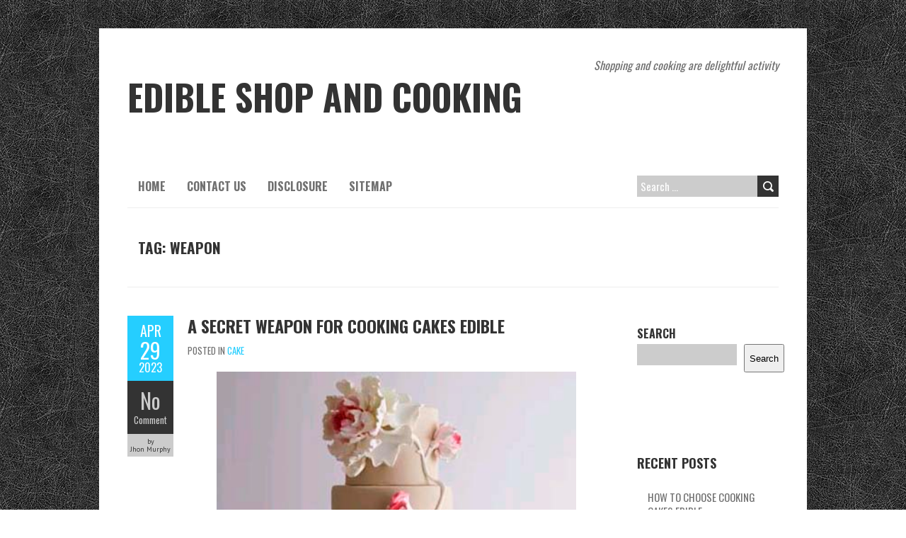

--- FILE ---
content_type: text/html; charset=UTF-8
request_url: http://edible-shop.com/tag/weapon
body_size: 12318
content:
<!DOCTYPE html>
<!--[if lt IE 7 ]><html class="ie ie6" lang="en-US"> <![endif]-->
<!--[if IE 7 ]><html class="ie ie7" lang="en-US"> <![endif]-->
<!--[if IE 8 ]><html class="ie ie8" lang="en-US"> <![endif]-->
<!--[if ( gte IE 9)|!(IE)]><!--><html lang="en-US"> <!--<![endif]-->
<head>
<meta charset="UTF-8" />
<meta name="viewport" content="width=device-width, initial-scale=1.0">
<!--[if IE]><meta http-equiv="X-UA-Compatible" content="IE=edge,chrome=1"><![endif]-->
<link rel="profile" href="http://gmpg.org/xfn/11" />
<title>weapon &#8211; Edible Shop and Cooking</title>
<meta name='robots' content='max-image-preview:large' />
<link rel='dns-prefetch' href='//fonts.googleapis.com' />
<link rel="alternate" type="application/rss+xml" title="Edible Shop and Cooking &raquo; Feed" href="http://edible-shop.com/feed" />
<link rel="alternate" type="application/rss+xml" title="Edible Shop and Cooking &raquo; Comments Feed" href="http://edible-shop.com/comments/feed" />
<link rel="alternate" type="application/rss+xml" title="Edible Shop and Cooking &raquo; weapon Tag Feed" href="http://edible-shop.com/tag/weapon/feed" />
<style id='wp-img-auto-sizes-contain-inline-css' type='text/css'>
img:is([sizes=auto i],[sizes^="auto," i]){contain-intrinsic-size:3000px 1500px}
/*# sourceURL=wp-img-auto-sizes-contain-inline-css */
</style>
<style id='wp-emoji-styles-inline-css' type='text/css'>

	img.wp-smiley, img.emoji {
		display: inline !important;
		border: none !important;
		box-shadow: none !important;
		height: 1em !important;
		width: 1em !important;
		margin: 0 0.07em !important;
		vertical-align: -0.1em !important;
		background: none !important;
		padding: 0 !important;
	}
/*# sourceURL=wp-emoji-styles-inline-css */
</style>
<style id='wp-block-library-inline-css' type='text/css'>
:root{--wp-block-synced-color:#7a00df;--wp-block-synced-color--rgb:122,0,223;--wp-bound-block-color:var(--wp-block-synced-color);--wp-editor-canvas-background:#ddd;--wp-admin-theme-color:#007cba;--wp-admin-theme-color--rgb:0,124,186;--wp-admin-theme-color-darker-10:#006ba1;--wp-admin-theme-color-darker-10--rgb:0,107,160.5;--wp-admin-theme-color-darker-20:#005a87;--wp-admin-theme-color-darker-20--rgb:0,90,135;--wp-admin-border-width-focus:2px}@media (min-resolution:192dpi){:root{--wp-admin-border-width-focus:1.5px}}.wp-element-button{cursor:pointer}:root .has-very-light-gray-background-color{background-color:#eee}:root .has-very-dark-gray-background-color{background-color:#313131}:root .has-very-light-gray-color{color:#eee}:root .has-very-dark-gray-color{color:#313131}:root .has-vivid-green-cyan-to-vivid-cyan-blue-gradient-background{background:linear-gradient(135deg,#00d084,#0693e3)}:root .has-purple-crush-gradient-background{background:linear-gradient(135deg,#34e2e4,#4721fb 50%,#ab1dfe)}:root .has-hazy-dawn-gradient-background{background:linear-gradient(135deg,#faaca8,#dad0ec)}:root .has-subdued-olive-gradient-background{background:linear-gradient(135deg,#fafae1,#67a671)}:root .has-atomic-cream-gradient-background{background:linear-gradient(135deg,#fdd79a,#004a59)}:root .has-nightshade-gradient-background{background:linear-gradient(135deg,#330968,#31cdcf)}:root .has-midnight-gradient-background{background:linear-gradient(135deg,#020381,#2874fc)}:root{--wp--preset--font-size--normal:16px;--wp--preset--font-size--huge:42px}.has-regular-font-size{font-size:1em}.has-larger-font-size{font-size:2.625em}.has-normal-font-size{font-size:var(--wp--preset--font-size--normal)}.has-huge-font-size{font-size:var(--wp--preset--font-size--huge)}.has-text-align-center{text-align:center}.has-text-align-left{text-align:left}.has-text-align-right{text-align:right}.has-fit-text{white-space:nowrap!important}#end-resizable-editor-section{display:none}.aligncenter{clear:both}.items-justified-left{justify-content:flex-start}.items-justified-center{justify-content:center}.items-justified-right{justify-content:flex-end}.items-justified-space-between{justify-content:space-between}.screen-reader-text{border:0;clip-path:inset(50%);height:1px;margin:-1px;overflow:hidden;padding:0;position:absolute;width:1px;word-wrap:normal!important}.screen-reader-text:focus{background-color:#ddd;clip-path:none;color:#444;display:block;font-size:1em;height:auto;left:5px;line-height:normal;padding:15px 23px 14px;text-decoration:none;top:5px;width:auto;z-index:100000}html :where(.has-border-color){border-style:solid}html :where([style*=border-top-color]){border-top-style:solid}html :where([style*=border-right-color]){border-right-style:solid}html :where([style*=border-bottom-color]){border-bottom-style:solid}html :where([style*=border-left-color]){border-left-style:solid}html :where([style*=border-width]){border-style:solid}html :where([style*=border-top-width]){border-top-style:solid}html :where([style*=border-right-width]){border-right-style:solid}html :where([style*=border-bottom-width]){border-bottom-style:solid}html :where([style*=border-left-width]){border-left-style:solid}html :where(img[class*=wp-image-]){height:auto;max-width:100%}:where(figure){margin:0 0 1em}html :where(.is-position-sticky){--wp-admin--admin-bar--position-offset:var(--wp-admin--admin-bar--height,0px)}@media screen and (max-width:600px){html :where(.is-position-sticky){--wp-admin--admin-bar--position-offset:0px}}

/*# sourceURL=wp-block-library-inline-css */
</style><style id='wp-block-archives-inline-css' type='text/css'>
.wp-block-archives{box-sizing:border-box}.wp-block-archives-dropdown label{display:block}
/*# sourceURL=http://edible-shop.com/wp-includes/blocks/archives/style.min.css */
</style>
<style id='wp-block-categories-inline-css' type='text/css'>
.wp-block-categories{box-sizing:border-box}.wp-block-categories.alignleft{margin-right:2em}.wp-block-categories.alignright{margin-left:2em}.wp-block-categories.wp-block-categories-dropdown.aligncenter{text-align:center}.wp-block-categories .wp-block-categories__label{display:block;width:100%}
/*# sourceURL=http://edible-shop.com/wp-includes/blocks/categories/style.min.css */
</style>
<style id='wp-block-heading-inline-css' type='text/css'>
h1:where(.wp-block-heading).has-background,h2:where(.wp-block-heading).has-background,h3:where(.wp-block-heading).has-background,h4:where(.wp-block-heading).has-background,h5:where(.wp-block-heading).has-background,h6:where(.wp-block-heading).has-background{padding:1.25em 2.375em}h1.has-text-align-left[style*=writing-mode]:where([style*=vertical-lr]),h1.has-text-align-right[style*=writing-mode]:where([style*=vertical-rl]),h2.has-text-align-left[style*=writing-mode]:where([style*=vertical-lr]),h2.has-text-align-right[style*=writing-mode]:where([style*=vertical-rl]),h3.has-text-align-left[style*=writing-mode]:where([style*=vertical-lr]),h3.has-text-align-right[style*=writing-mode]:where([style*=vertical-rl]),h4.has-text-align-left[style*=writing-mode]:where([style*=vertical-lr]),h4.has-text-align-right[style*=writing-mode]:where([style*=vertical-rl]),h5.has-text-align-left[style*=writing-mode]:where([style*=vertical-lr]),h5.has-text-align-right[style*=writing-mode]:where([style*=vertical-rl]),h6.has-text-align-left[style*=writing-mode]:where([style*=vertical-lr]),h6.has-text-align-right[style*=writing-mode]:where([style*=vertical-rl]){rotate:180deg}
/*# sourceURL=http://edible-shop.com/wp-includes/blocks/heading/style.min.css */
</style>
<style id='wp-block-latest-posts-inline-css' type='text/css'>
.wp-block-latest-posts{box-sizing:border-box}.wp-block-latest-posts.alignleft{margin-right:2em}.wp-block-latest-posts.alignright{margin-left:2em}.wp-block-latest-posts.wp-block-latest-posts__list{list-style:none}.wp-block-latest-posts.wp-block-latest-posts__list li{clear:both;overflow-wrap:break-word}.wp-block-latest-posts.is-grid{display:flex;flex-wrap:wrap}.wp-block-latest-posts.is-grid li{margin:0 1.25em 1.25em 0;width:100%}@media (min-width:600px){.wp-block-latest-posts.columns-2 li{width:calc(50% - .625em)}.wp-block-latest-posts.columns-2 li:nth-child(2n){margin-right:0}.wp-block-latest-posts.columns-3 li{width:calc(33.33333% - .83333em)}.wp-block-latest-posts.columns-3 li:nth-child(3n){margin-right:0}.wp-block-latest-posts.columns-4 li{width:calc(25% - .9375em)}.wp-block-latest-posts.columns-4 li:nth-child(4n){margin-right:0}.wp-block-latest-posts.columns-5 li{width:calc(20% - 1em)}.wp-block-latest-posts.columns-5 li:nth-child(5n){margin-right:0}.wp-block-latest-posts.columns-6 li{width:calc(16.66667% - 1.04167em)}.wp-block-latest-posts.columns-6 li:nth-child(6n){margin-right:0}}:root :where(.wp-block-latest-posts.is-grid){padding:0}:root :where(.wp-block-latest-posts.wp-block-latest-posts__list){padding-left:0}.wp-block-latest-posts__post-author,.wp-block-latest-posts__post-date{display:block;font-size:.8125em}.wp-block-latest-posts__post-excerpt,.wp-block-latest-posts__post-full-content{margin-bottom:1em;margin-top:.5em}.wp-block-latest-posts__featured-image a{display:inline-block}.wp-block-latest-posts__featured-image img{height:auto;max-width:100%;width:auto}.wp-block-latest-posts__featured-image.alignleft{float:left;margin-right:1em}.wp-block-latest-posts__featured-image.alignright{float:right;margin-left:1em}.wp-block-latest-posts__featured-image.aligncenter{margin-bottom:1em;text-align:center}
/*# sourceURL=http://edible-shop.com/wp-includes/blocks/latest-posts/style.min.css */
</style>
<style id='wp-block-search-inline-css' type='text/css'>
.wp-block-search__button{margin-left:10px;word-break:normal}.wp-block-search__button.has-icon{line-height:0}.wp-block-search__button svg{height:1.25em;min-height:24px;min-width:24px;width:1.25em;fill:currentColor;vertical-align:text-bottom}:where(.wp-block-search__button){border:1px solid #ccc;padding:6px 10px}.wp-block-search__inside-wrapper{display:flex;flex:auto;flex-wrap:nowrap;max-width:100%}.wp-block-search__label{width:100%}.wp-block-search.wp-block-search__button-only .wp-block-search__button{box-sizing:border-box;display:flex;flex-shrink:0;justify-content:center;margin-left:0;max-width:100%}.wp-block-search.wp-block-search__button-only .wp-block-search__inside-wrapper{min-width:0!important;transition-property:width}.wp-block-search.wp-block-search__button-only .wp-block-search__input{flex-basis:100%;transition-duration:.3s}.wp-block-search.wp-block-search__button-only.wp-block-search__searchfield-hidden,.wp-block-search.wp-block-search__button-only.wp-block-search__searchfield-hidden .wp-block-search__inside-wrapper{overflow:hidden}.wp-block-search.wp-block-search__button-only.wp-block-search__searchfield-hidden .wp-block-search__input{border-left-width:0!important;border-right-width:0!important;flex-basis:0;flex-grow:0;margin:0;min-width:0!important;padding-left:0!important;padding-right:0!important;width:0!important}:where(.wp-block-search__input){appearance:none;border:1px solid #949494;flex-grow:1;font-family:inherit;font-size:inherit;font-style:inherit;font-weight:inherit;letter-spacing:inherit;line-height:inherit;margin-left:0;margin-right:0;min-width:3rem;padding:8px;text-decoration:unset!important;text-transform:inherit}:where(.wp-block-search__button-inside .wp-block-search__inside-wrapper){background-color:#fff;border:1px solid #949494;box-sizing:border-box;padding:4px}:where(.wp-block-search__button-inside .wp-block-search__inside-wrapper) .wp-block-search__input{border:none;border-radius:0;padding:0 4px}:where(.wp-block-search__button-inside .wp-block-search__inside-wrapper) .wp-block-search__input:focus{outline:none}:where(.wp-block-search__button-inside .wp-block-search__inside-wrapper) :where(.wp-block-search__button){padding:4px 8px}.wp-block-search.aligncenter .wp-block-search__inside-wrapper{margin:auto}.wp-block[data-align=right] .wp-block-search.wp-block-search__button-only .wp-block-search__inside-wrapper{float:right}
/*# sourceURL=http://edible-shop.com/wp-includes/blocks/search/style.min.css */
</style>
<style id='wp-block-tag-cloud-inline-css' type='text/css'>
.wp-block-tag-cloud{box-sizing:border-box}.wp-block-tag-cloud.aligncenter{justify-content:center;text-align:center}.wp-block-tag-cloud a{display:inline-block;margin-right:5px}.wp-block-tag-cloud span{display:inline-block;margin-left:5px;text-decoration:none}:root :where(.wp-block-tag-cloud.is-style-outline){display:flex;flex-wrap:wrap;gap:1ch}:root :where(.wp-block-tag-cloud.is-style-outline a){border:1px solid;font-size:unset!important;margin-right:0;padding:1ch 2ch;text-decoration:none!important}
/*# sourceURL=http://edible-shop.com/wp-includes/blocks/tag-cloud/style.min.css */
</style>
<style id='wp-block-group-inline-css' type='text/css'>
.wp-block-group{box-sizing:border-box}:where(.wp-block-group.wp-block-group-is-layout-constrained){position:relative}
/*# sourceURL=http://edible-shop.com/wp-includes/blocks/group/style.min.css */
</style>
<style id='global-styles-inline-css' type='text/css'>
:root{--wp--preset--aspect-ratio--square: 1;--wp--preset--aspect-ratio--4-3: 4/3;--wp--preset--aspect-ratio--3-4: 3/4;--wp--preset--aspect-ratio--3-2: 3/2;--wp--preset--aspect-ratio--2-3: 2/3;--wp--preset--aspect-ratio--16-9: 16/9;--wp--preset--aspect-ratio--9-16: 9/16;--wp--preset--color--black: #000000;--wp--preset--color--cyan-bluish-gray: #abb8c3;--wp--preset--color--white: #ffffff;--wp--preset--color--pale-pink: #f78da7;--wp--preset--color--vivid-red: #cf2e2e;--wp--preset--color--luminous-vivid-orange: #ff6900;--wp--preset--color--luminous-vivid-amber: #fcb900;--wp--preset--color--light-green-cyan: #7bdcb5;--wp--preset--color--vivid-green-cyan: #00d084;--wp--preset--color--pale-cyan-blue: #8ed1fc;--wp--preset--color--vivid-cyan-blue: #0693e3;--wp--preset--color--vivid-purple: #9b51e0;--wp--preset--gradient--vivid-cyan-blue-to-vivid-purple: linear-gradient(135deg,rgb(6,147,227) 0%,rgb(155,81,224) 100%);--wp--preset--gradient--light-green-cyan-to-vivid-green-cyan: linear-gradient(135deg,rgb(122,220,180) 0%,rgb(0,208,130) 100%);--wp--preset--gradient--luminous-vivid-amber-to-luminous-vivid-orange: linear-gradient(135deg,rgb(252,185,0) 0%,rgb(255,105,0) 100%);--wp--preset--gradient--luminous-vivid-orange-to-vivid-red: linear-gradient(135deg,rgb(255,105,0) 0%,rgb(207,46,46) 100%);--wp--preset--gradient--very-light-gray-to-cyan-bluish-gray: linear-gradient(135deg,rgb(238,238,238) 0%,rgb(169,184,195) 100%);--wp--preset--gradient--cool-to-warm-spectrum: linear-gradient(135deg,rgb(74,234,220) 0%,rgb(151,120,209) 20%,rgb(207,42,186) 40%,rgb(238,44,130) 60%,rgb(251,105,98) 80%,rgb(254,248,76) 100%);--wp--preset--gradient--blush-light-purple: linear-gradient(135deg,rgb(255,206,236) 0%,rgb(152,150,240) 100%);--wp--preset--gradient--blush-bordeaux: linear-gradient(135deg,rgb(254,205,165) 0%,rgb(254,45,45) 50%,rgb(107,0,62) 100%);--wp--preset--gradient--luminous-dusk: linear-gradient(135deg,rgb(255,203,112) 0%,rgb(199,81,192) 50%,rgb(65,88,208) 100%);--wp--preset--gradient--pale-ocean: linear-gradient(135deg,rgb(255,245,203) 0%,rgb(182,227,212) 50%,rgb(51,167,181) 100%);--wp--preset--gradient--electric-grass: linear-gradient(135deg,rgb(202,248,128) 0%,rgb(113,206,126) 100%);--wp--preset--gradient--midnight: linear-gradient(135deg,rgb(2,3,129) 0%,rgb(40,116,252) 100%);--wp--preset--font-size--small: 13px;--wp--preset--font-size--medium: 20px;--wp--preset--font-size--large: 36px;--wp--preset--font-size--x-large: 42px;--wp--preset--spacing--20: 0.44rem;--wp--preset--spacing--30: 0.67rem;--wp--preset--spacing--40: 1rem;--wp--preset--spacing--50: 1.5rem;--wp--preset--spacing--60: 2.25rem;--wp--preset--spacing--70: 3.38rem;--wp--preset--spacing--80: 5.06rem;--wp--preset--shadow--natural: 6px 6px 9px rgba(0, 0, 0, 0.2);--wp--preset--shadow--deep: 12px 12px 50px rgba(0, 0, 0, 0.4);--wp--preset--shadow--sharp: 6px 6px 0px rgba(0, 0, 0, 0.2);--wp--preset--shadow--outlined: 6px 6px 0px -3px rgb(255, 255, 255), 6px 6px rgb(0, 0, 0);--wp--preset--shadow--crisp: 6px 6px 0px rgb(0, 0, 0);}:where(.is-layout-flex){gap: 0.5em;}:where(.is-layout-grid){gap: 0.5em;}body .is-layout-flex{display: flex;}.is-layout-flex{flex-wrap: wrap;align-items: center;}.is-layout-flex > :is(*, div){margin: 0;}body .is-layout-grid{display: grid;}.is-layout-grid > :is(*, div){margin: 0;}:where(.wp-block-columns.is-layout-flex){gap: 2em;}:where(.wp-block-columns.is-layout-grid){gap: 2em;}:where(.wp-block-post-template.is-layout-flex){gap: 1.25em;}:where(.wp-block-post-template.is-layout-grid){gap: 1.25em;}.has-black-color{color: var(--wp--preset--color--black) !important;}.has-cyan-bluish-gray-color{color: var(--wp--preset--color--cyan-bluish-gray) !important;}.has-white-color{color: var(--wp--preset--color--white) !important;}.has-pale-pink-color{color: var(--wp--preset--color--pale-pink) !important;}.has-vivid-red-color{color: var(--wp--preset--color--vivid-red) !important;}.has-luminous-vivid-orange-color{color: var(--wp--preset--color--luminous-vivid-orange) !important;}.has-luminous-vivid-amber-color{color: var(--wp--preset--color--luminous-vivid-amber) !important;}.has-light-green-cyan-color{color: var(--wp--preset--color--light-green-cyan) !important;}.has-vivid-green-cyan-color{color: var(--wp--preset--color--vivid-green-cyan) !important;}.has-pale-cyan-blue-color{color: var(--wp--preset--color--pale-cyan-blue) !important;}.has-vivid-cyan-blue-color{color: var(--wp--preset--color--vivid-cyan-blue) !important;}.has-vivid-purple-color{color: var(--wp--preset--color--vivid-purple) !important;}.has-black-background-color{background-color: var(--wp--preset--color--black) !important;}.has-cyan-bluish-gray-background-color{background-color: var(--wp--preset--color--cyan-bluish-gray) !important;}.has-white-background-color{background-color: var(--wp--preset--color--white) !important;}.has-pale-pink-background-color{background-color: var(--wp--preset--color--pale-pink) !important;}.has-vivid-red-background-color{background-color: var(--wp--preset--color--vivid-red) !important;}.has-luminous-vivid-orange-background-color{background-color: var(--wp--preset--color--luminous-vivid-orange) !important;}.has-luminous-vivid-amber-background-color{background-color: var(--wp--preset--color--luminous-vivid-amber) !important;}.has-light-green-cyan-background-color{background-color: var(--wp--preset--color--light-green-cyan) !important;}.has-vivid-green-cyan-background-color{background-color: var(--wp--preset--color--vivid-green-cyan) !important;}.has-pale-cyan-blue-background-color{background-color: var(--wp--preset--color--pale-cyan-blue) !important;}.has-vivid-cyan-blue-background-color{background-color: var(--wp--preset--color--vivid-cyan-blue) !important;}.has-vivid-purple-background-color{background-color: var(--wp--preset--color--vivid-purple) !important;}.has-black-border-color{border-color: var(--wp--preset--color--black) !important;}.has-cyan-bluish-gray-border-color{border-color: var(--wp--preset--color--cyan-bluish-gray) !important;}.has-white-border-color{border-color: var(--wp--preset--color--white) !important;}.has-pale-pink-border-color{border-color: var(--wp--preset--color--pale-pink) !important;}.has-vivid-red-border-color{border-color: var(--wp--preset--color--vivid-red) !important;}.has-luminous-vivid-orange-border-color{border-color: var(--wp--preset--color--luminous-vivid-orange) !important;}.has-luminous-vivid-amber-border-color{border-color: var(--wp--preset--color--luminous-vivid-amber) !important;}.has-light-green-cyan-border-color{border-color: var(--wp--preset--color--light-green-cyan) !important;}.has-vivid-green-cyan-border-color{border-color: var(--wp--preset--color--vivid-green-cyan) !important;}.has-pale-cyan-blue-border-color{border-color: var(--wp--preset--color--pale-cyan-blue) !important;}.has-vivid-cyan-blue-border-color{border-color: var(--wp--preset--color--vivid-cyan-blue) !important;}.has-vivid-purple-border-color{border-color: var(--wp--preset--color--vivid-purple) !important;}.has-vivid-cyan-blue-to-vivid-purple-gradient-background{background: var(--wp--preset--gradient--vivid-cyan-blue-to-vivid-purple) !important;}.has-light-green-cyan-to-vivid-green-cyan-gradient-background{background: var(--wp--preset--gradient--light-green-cyan-to-vivid-green-cyan) !important;}.has-luminous-vivid-amber-to-luminous-vivid-orange-gradient-background{background: var(--wp--preset--gradient--luminous-vivid-amber-to-luminous-vivid-orange) !important;}.has-luminous-vivid-orange-to-vivid-red-gradient-background{background: var(--wp--preset--gradient--luminous-vivid-orange-to-vivid-red) !important;}.has-very-light-gray-to-cyan-bluish-gray-gradient-background{background: var(--wp--preset--gradient--very-light-gray-to-cyan-bluish-gray) !important;}.has-cool-to-warm-spectrum-gradient-background{background: var(--wp--preset--gradient--cool-to-warm-spectrum) !important;}.has-blush-light-purple-gradient-background{background: var(--wp--preset--gradient--blush-light-purple) !important;}.has-blush-bordeaux-gradient-background{background: var(--wp--preset--gradient--blush-bordeaux) !important;}.has-luminous-dusk-gradient-background{background: var(--wp--preset--gradient--luminous-dusk) !important;}.has-pale-ocean-gradient-background{background: var(--wp--preset--gradient--pale-ocean) !important;}.has-electric-grass-gradient-background{background: var(--wp--preset--gradient--electric-grass) !important;}.has-midnight-gradient-background{background: var(--wp--preset--gradient--midnight) !important;}.has-small-font-size{font-size: var(--wp--preset--font-size--small) !important;}.has-medium-font-size{font-size: var(--wp--preset--font-size--medium) !important;}.has-large-font-size{font-size: var(--wp--preset--font-size--large) !important;}.has-x-large-font-size{font-size: var(--wp--preset--font-size--x-large) !important;}
/*# sourceURL=global-styles-inline-css */
</style>

<style id='classic-theme-styles-inline-css' type='text/css'>
/*! This file is auto-generated */
.wp-block-button__link{color:#fff;background-color:#32373c;border-radius:9999px;box-shadow:none;text-decoration:none;padding:calc(.667em + 2px) calc(1.333em + 2px);font-size:1.125em}.wp-block-file__button{background:#32373c;color:#fff;text-decoration:none}
/*# sourceURL=/wp-includes/css/classic-themes.min.css */
</style>
<link rel='stylesheet' id='boldr-css' href='http://edible-shop.com/wp-content/themes/boldr-lite/css/boldr.min.css?ver=1.2.19' type='text/css' media='all' />
<link rel='stylesheet' id='boldr-style-css' href='http://edible-shop.com/wp-content/themes/boldr-lite/style.css?ver=1.2.19' type='text/css' media='all' />
<link rel='stylesheet' id='boldr-webfonts-css' href='//fonts.googleapis.com/css?family=Oswald:400italic,700italic,400,700|PT+Sans:400italic,700italic,400,700&#038;subset=latin,latin-ext' type='text/css' media='all' />
<script type="text/javascript" src="http://edible-shop.com/wp-includes/js/jquery/jquery.min.js?ver=3.7.1" id="jquery-core-js"></script>
<script type="text/javascript" src="http://edible-shop.com/wp-includes/js/jquery/jquery-migrate.min.js?ver=3.4.1" id="jquery-migrate-js"></script>
<script type="text/javascript" src="http://edible-shop.com/wp-includes/js/hoverIntent.min.js?ver=1.10.2" id="hoverIntent-js"></script>
<script type="text/javascript" src="http://edible-shop.com/wp-content/themes/boldr-lite/js/boldr.min.js?ver=1.2.19" id="boldr-js"></script>
<link rel="https://api.w.org/" href="http://edible-shop.com/wp-json/" /><link rel="alternate" title="JSON" type="application/json" href="http://edible-shop.com/wp-json/wp/v2/tags/345" /><link rel="EditURI" type="application/rsd+xml" title="RSD" href="http://edible-shop.com/xmlrpc.php?rsd" />
<meta name="generator" content="WordPress 6.9" />
<style type="text/css" id="custom-background-css">
body.custom-background { background-image: url("http://edible-shop.com/wp-content/themes/boldr-lite/img/black-leather.png"); background-position: left top; background-size: auto; background-repeat: repeat; background-attachment: scroll; }
</style>
			<style type="text/css" id="wp-custom-css">
			.post{ text-align: justify;
}
		</style>
		</head>
<body class="archive tag tag-weapon tag-345 custom-background wp-theme-boldr-lite">
		<div id="main-wrap">
		<div id="header">
			<div class="container">
				<div id="logo">
					<a href="http://edible-shop.com" title='Edible Shop and Cooking' rel='home'>
													<h1 class="site-title" style="display:block">Edible Shop and Cooking</h1>
												</a>
				</div>
									<div id="tagline">Shopping and cooking are delightful activity</div>
								</div>
		</div>

		<div id="navbar" class="container">
			<div class="menu-container">
				<div class="menu"><ul>
<li ><a href="http://edible-shop.com/">Home</a></li><li class="page_item page-item-8"><a href="http://edible-shop.com/contact-us">CONTACT US</a></li>
<li class="page_item page-item-9"><a href="http://edible-shop.com/disclosure">DISCLOSURE</a></li>
<li class="page_item page-item-10"><a href="http://edible-shop.com/sitemap">SITEMAP</a></li>
</ul></div>
			</div>
			<div id="nav-search"><form role="search" method="get" class="search-form" action="http://edible-shop.com/">
				<label>
					<span class="screen-reader-text">Search for:</span>
					<input type="search" class="search-field" placeholder="Search &hellip;" value="" name="s" />
				</label>
				<input type="submit" class="search-submit" value="Search" />
			</form></div>
		</div>
		<div id="main-content" class="container">
			<h1 class="page-title">Tag: <span>weapon</span></h1>
			<div id="page-container" class="left with-sidebar">
						<div id="post-4186" class="post-4186 post type-post status-publish format-standard hentry category-cake tag-cakes tag-cooking tag-edible tag-secret tag-weapon">
											<div class="postmetadata">
							<span class="meta-date">
								<a href="http://edible-shop.com/a-secret-weapon-for-cooking-cakes-edible" title="A Secret Weapon For Cooking Cakes Edible" rel="bookmark">
									<span class="month">Apr</span>
									<span class="day">29</span>
									<span class="year">2023</span>
																		<span class="published">April 29, 2023</span>
									<span class="updated">October 12, 2021</span>
								</a>
							</span>
															<span class="meta-comments">
									<a href="http://edible-shop.com/a-secret-weapon-for-cooking-cakes-edible#respond" class="comments-count" >No</a><a href="http://edible-shop.com/a-secret-weapon-for-cooking-cakes-edible#respond">Comment</a>								</span>
															<span class="meta-author vcard author">
								by 								<span class="fn">Jhon Murphy</span>
							</span>
													</div>
											<div class="post-contents">
												<h3 class="entry-title">
							<a href="http://edible-shop.com/a-secret-weapon-for-cooking-cakes-edible" title="A Secret Weapon For Cooking Cakes Edible" rel="bookmark">
								A Secret Weapon For Cooking Cakes Edible							</a>
						</h3>
													<div class="post-category">Posted in <a href="http://edible-shop.com/category/cake" rel="tag">Cake</a></div>
													<div class="post-content">
							<p><img decoding="async" class="wp-post-image aligncenter" src="http://3.bp.blogspot.com/-lPHAH_8_5LU/UHb4AOsZyPI/AAAAAAAAB-Q/seMpDFUZ_bo/s1600/beautiful cake4.jpg" width="508px" alt="Cooking Cakes Edible"/>What happened to me shouldn&#8217;t be what i can preserve solely to myself however to also inform the world in order that those who have been as soon as like me will get there love ones again and been joyful as soon as again. I and my lover had some issues which results in our break up since after then my life has not at all been the equivalent i tried all methodology to get him again nonetheless they were merely waste of effort and waste of time.  However sometime all through my search on the web i came throughout &hellip;</p><br class="clear" /><div class="tags"><span class="the-tags">Tags:</span><a href="http://edible-shop.com/tag/cakes" rel="tag">cakes</a><a href="http://edible-shop.com/tag/cooking" rel="tag">cooking</a><a href="http://edible-shop.com/tag/edible" rel="tag">edible</a><a href="http://edible-shop.com/tag/secret" rel="tag">secret</a><a href="http://edible-shop.com/tag/weapon" rel="tag">weapon</a></div>						</div>
					</div>
					<br class="clear" />

				</div>

				<hr />
								<div id="post-4414" class="post-4414 post type-post status-publish format-standard hentry category-food tag-edible tag-secret tag-weapon">
											<div class="postmetadata">
							<span class="meta-date">
								<a href="http://edible-shop.com/a-secret-weapon-for-best-food-edible" title="A Secret Weapon For Best Food Edible" rel="bookmark">
									<span class="month">Oct</span>
									<span class="day">29</span>
									<span class="year">2021</span>
																		<span class="published">October 29, 2021</span>
									<span class="updated">October 12, 2021</span>
								</a>
							</span>
															<span class="meta-comments">
									<a href="http://edible-shop.com/a-secret-weapon-for-best-food-edible#respond" class="comments-count" >No</a><a href="http://edible-shop.com/a-secret-weapon-for-best-food-edible#respond">Comment</a>								</span>
															<span class="meta-author vcard author">
								by 								<span class="fn">Jhon Murphy</span>
							</span>
													</div>
											<div class="post-contents">
												<h3 class="entry-title">
							<a href="http://edible-shop.com/a-secret-weapon-for-best-food-edible" title="A Secret Weapon For Best Food Edible" rel="bookmark">
								A Secret Weapon For Best Food Edible							</a>
						</h3>
													<div class="post-category">Posted in <a href="http://edible-shop.com/category/food" rel="tag">Food</a></div>
													<div class="post-content">
							<p><img decoding="async" class="wp-post-image aligncenter" src="https://i.ytimg.com/vi/DpUQYKzXhi0/hqdefault.jpg" width="505px" alt="Cooking Edible"/>What happened to me should not be what i can preserve solely to myself nevertheless to also inform the world so that those who had been as quickly as like me will get there love ones once more and been joyful once as soon as more. I and my lover had some points which ends up in our break up since after then my life has under no circumstances been the same i tried all methodology to get him again but they had been just waste of effort and waste of time.  However sooner or later throughout my search on &hellip;</p><br class="clear" /><div class="tags"><span class="the-tags">Tags:</span><a href="http://edible-shop.com/tag/edible" rel="tag">edible</a><a href="http://edible-shop.com/tag/secret" rel="tag">secret</a><a href="http://edible-shop.com/tag/weapon" rel="tag">weapon</a></div>						</div>
					</div>
					<br class="clear" />

				</div>

				<hr />
								<div id="post-4412" class="post-4412 post type-post status-publish format-standard hentry category-restaurant tag-edible tag-recipes tag-secret tag-weapon">
											<div class="postmetadata">
							<span class="meta-date">
								<a href="http://edible-shop.com/a-secret-weapon-for-food-recipes-edible" title="A Secret Weapon For Food Recipes Edible" rel="bookmark">
									<span class="month">Sep</span>
									<span class="day">19</span>
									<span class="year">2021</span>
																		<span class="published">September 19, 2021</span>
									<span class="updated">October 12, 2021</span>
								</a>
							</span>
															<span class="meta-comments">
									<a href="http://edible-shop.com/a-secret-weapon-for-food-recipes-edible#respond" class="comments-count" >No</a><a href="http://edible-shop.com/a-secret-weapon-for-food-recipes-edible#respond">Comment</a>								</span>
															<span class="meta-author vcard author">
								by 								<span class="fn">Jhon Murphy</span>
							</span>
													</div>
											<div class="post-contents">
												<h3 class="entry-title">
							<a href="http://edible-shop.com/a-secret-weapon-for-food-recipes-edible" title="A Secret Weapon For Food Recipes Edible" rel="bookmark">
								A Secret Weapon For Food Recipes Edible							</a>
						</h3>
													<div class="post-category">Posted in <a href="http://edible-shop.com/category/restaurant" rel="tag">Restaurant</a></div>
													<div class="post-content">
							<p><img decoding="async" class="wp-post-image aligncenter" src="https://media-cdn.tripadvisor.com/media/photo-s/1a/11/12/10/hashtag-restro-cafe.jpg" width="508px" alt="Best Food Edible"/>One different of my favourite kid recipes is path mix. The children get to make their very own trail combine. Purchase a bag of nuts, a field of Chex cereal, a bag of chocolate chips, a bag of pretzels, a bag of raisins and another goodies you want within the path mix after which get out the snack dimension Ziplocs.  The children get to make the path combine and bag it up for lunches and snacks.  Once they make it, they love eating it. It is a good healthful snack.  5. Reduce the warmth. Prepare dinner till mixture thickens further &hellip;</p><br class="clear" /><div class="tags"><span class="the-tags">Tags:</span><a href="http://edible-shop.com/tag/edible" rel="tag">edible</a><a href="http://edible-shop.com/tag/recipes" rel="tag">recipes</a><a href="http://edible-shop.com/tag/secret" rel="tag">secret</a><a href="http://edible-shop.com/tag/weapon" rel="tag">weapon</a></div>						</div>
					</div>
					<br class="clear" />

				</div>

				<hr />
						<div class="page_nav">
			
		</div>

	</div>

	<div id="sidebar-container" class="right">
		<ul id="sidebar">
	<li id="block-2" class="widget widget_block widget_search"><form role="search" method="get" action="http://edible-shop.com/" class="wp-block-search__button-outside wp-block-search__text-button wp-block-search"    ><label class="wp-block-search__label" for="wp-block-search__input-1" >Search</label><div class="wp-block-search__inside-wrapper" ><input class="wp-block-search__input" id="wp-block-search__input-1" placeholder="" value="" type="search" name="s" required /><button aria-label="Search" class="wp-block-search__button wp-element-button" type="submit" >Search</button></div></form></li><li id="magenet_widget-2" class="widget widget_magenet_widget"><aside class="widget magenet_widget_box"><div class="mads-block"></div></aside></li><li id="block-3" class="widget widget_block">
<div class="wp-block-group"><div class="wp-block-group__inner-container is-layout-flow wp-block-group-is-layout-flow">
<h2 class="wp-block-heading">Recent Posts</h2>


<ul class="wp-block-latest-posts__list wp-block-latest-posts"><li><a class="wp-block-latest-posts__post-title" href="http://edible-shop.com/how-to-choose-cooking-cakes-edible">How To Choose Cooking Cakes Edible</a></li>
<li><a class="wp-block-latest-posts__post-title" href="http://edible-shop.com/the-key-to-food-recipes-edible-2">The Key To Food Recipes Edible</a></li>
<li><a class="wp-block-latest-posts__post-title" href="http://edible-shop.com/five-predictions-on-best-food-edible-in-the-newest-year">Five Predictions on Best Food Edible in The Newest Year</a></li>
<li><a class="wp-block-latest-posts__post-title" href="http://edible-shop.com/most-noticeable-food-recipes-edible">Most Noticeable Food Recipes Edible</a></li>
<li><a class="wp-block-latest-posts__post-title" href="http://edible-shop.com/the-good-the-bad-and-best-food-edible">The Good, The Bad and Best Food Edible</a></li>
</ul></div></div>
</li><li id="block-4" class="widget widget_block">
<div class="wp-block-group"><div class="wp-block-group__inner-container is-layout-flow wp-block-group-is-layout-flow"></div></div>
</li><li id="block-7" class="widget widget_block">
<h2 class="wp-block-heading">Archives</h2>
</li><li id="block-8" class="widget widget_block widget_archive"><ul class="wp-block-archives-list wp-block-archives">	<li><a href='http://edible-shop.com/2024/05'>May 2024</a></li>
	<li><a href='http://edible-shop.com/2024/04'>April 2024</a></li>
	<li><a href='http://edible-shop.com/2024/03'>March 2024</a></li>
	<li><a href='http://edible-shop.com/2024/02'>February 2024</a></li>
	<li><a href='http://edible-shop.com/2024/01'>January 2024</a></li>
	<li><a href='http://edible-shop.com/2023/12'>December 2023</a></li>
	<li><a href='http://edible-shop.com/2023/11'>November 2023</a></li>
	<li><a href='http://edible-shop.com/2023/10'>October 2023</a></li>
	<li><a href='http://edible-shop.com/2023/09'>September 2023</a></li>
	<li><a href='http://edible-shop.com/2023/08'>August 2023</a></li>
	<li><a href='http://edible-shop.com/2023/07'>July 2023</a></li>
	<li><a href='http://edible-shop.com/2023/06'>June 2023</a></li>
	<li><a href='http://edible-shop.com/2023/05'>May 2023</a></li>
	<li><a href='http://edible-shop.com/2023/04'>April 2023</a></li>
	<li><a href='http://edible-shop.com/2023/03'>March 2023</a></li>
	<li><a href='http://edible-shop.com/2023/02'>February 2023</a></li>
	<li><a href='http://edible-shop.com/2023/01'>January 2023</a></li>
	<li><a href='http://edible-shop.com/2022/12'>December 2022</a></li>
	<li><a href='http://edible-shop.com/2022/11'>November 2022</a></li>
	<li><a href='http://edible-shop.com/2022/10'>October 2022</a></li>
	<li><a href='http://edible-shop.com/2022/09'>September 2022</a></li>
	<li><a href='http://edible-shop.com/2022/08'>August 2022</a></li>
	<li><a href='http://edible-shop.com/2022/07'>July 2022</a></li>
	<li><a href='http://edible-shop.com/2022/06'>June 2022</a></li>
	<li><a href='http://edible-shop.com/2022/05'>May 2022</a></li>
	<li><a href='http://edible-shop.com/2022/04'>April 2022</a></li>
	<li><a href='http://edible-shop.com/2022/03'>March 2022</a></li>
	<li><a href='http://edible-shop.com/2022/02'>February 2022</a></li>
	<li><a href='http://edible-shop.com/2022/01'>January 2022</a></li>
	<li><a href='http://edible-shop.com/2021/12'>December 2021</a></li>
	<li><a href='http://edible-shop.com/2021/11'>November 2021</a></li>
	<li><a href='http://edible-shop.com/2021/10'>October 2021</a></li>
	<li><a href='http://edible-shop.com/2021/09'>September 2021</a></li>
	<li><a href='http://edible-shop.com/2021/08'>August 2021</a></li>
	<li><a href='http://edible-shop.com/2021/07'>July 2021</a></li>
	<li><a href='http://edible-shop.com/2021/06'>June 2021</a></li>
</ul></li><li id="block-9" class="widget widget_block">
<h2 class="wp-block-heading">Categories</h2>
</li><li id="block-10" class="widget widget_block widget_categories"><ul class="wp-block-categories-list wp-block-categories">	<li class="cat-item cat-item-3"><a href="http://edible-shop.com/category/cake">Cake</a>
</li>
	<li class="cat-item cat-item-2"><a href="http://edible-shop.com/category/food">Food</a>
</li>
	<li class="cat-item cat-item-4"><a href="http://edible-shop.com/category/restaurant">Restaurant</a>
</li>
</ul></li><li id="block-11" class="widget widget_block widget_tag_cloud"><p class="wp-block-tag-cloud"><a href="http://edible-shop.com/tag/about" class="tag-cloud-link tag-link-7 tag-link-position-1" style="font-size: 17.829787234043pt;" aria-label="about (164 items)">about</a>
<a href="http://edible-shop.com/tag/against" class="tag-cloud-link tag-link-14 tag-link-position-2" style="font-size: 8.3723404255319pt;" aria-label="against (8 items)">against</a>
<a href="http://edible-shop.com/tag/article" class="tag-cloud-link tag-link-28 tag-link-position-3" style="font-size: 9.3404255319149pt;" aria-label="article (11 items)">article</a>
<a href="http://edible-shop.com/tag/authorities" class="tag-cloud-link tag-link-31 tag-link-position-4" style="font-size: 8.7446808510638pt;" aria-label="authorities (9 items)">authorities</a>
<a href="http://edible-shop.com/tag/before" class="tag-cloud-link tag-link-37 tag-link-position-5" style="font-size: 8pt;" aria-label="before (7 items)">before</a>
<a href="http://edible-shop.com/tag/cakes" class="tag-cloud-link tag-link-45 tag-link-position-6" style="font-size: 18.425531914894pt;" aria-label="cakes (200 items)">cakes</a>
<a href="http://edible-shop.com/tag/cooking" class="tag-cloud-link tag-link-66 tag-link-position-7" style="font-size: 17.308510638298pt;" aria-label="cooking (141 items)">cooking</a>
<a href="http://edible-shop.com/tag/could" class="tag-cloud-link tag-link-68 tag-link-position-8" style="font-size: 8pt;" aria-label="could (7 items)">could</a>
<a href="http://edible-shop.com/tag/detail" class="tag-cloud-link tag-link-82 tag-link-position-9" style="font-size: 8.7446808510638pt;" aria-label="detail (9 items)">detail</a>
<a href="http://edible-shop.com/tag/details" class="tag-cloud-link tag-link-84 tag-link-position-10" style="font-size: 9.563829787234pt;" aria-label="details (12 items)">details</a>
<a href="http://edible-shop.com/tag/edible" class="tag-cloud-link tag-link-97 tag-link-position-11" style="font-size: 22pt;" aria-label="edible (596 items)">edible</a>
<a href="http://edible-shop.com/tag/every" class="tag-cloud-link tag-link-102 tag-link-position-12" style="font-size: 9.3404255319149pt;" aria-label="every (11 items)">every</a>
<a href="http://edible-shop.com/tag/everyone" class="tag-cloud-link tag-link-104 tag-link-position-13" style="font-size: 8.3723404255319pt;" aria-label="everyone (8 items)">everyone</a>
<a href="http://edible-shop.com/tag/everything" class="tag-cloud-link tag-link-105 tag-link-position-14" style="font-size: 8pt;" aria-label="everything (7 items)">everything</a>
<a href="http://edible-shop.com/tag/explained" class="tag-cloud-link tag-link-113 tag-link-position-15" style="font-size: 9.0425531914894pt;" aria-label="explained (10 items)">explained</a>
<a href="http://edible-shop.com/tag/exposed" class="tag-cloud-link tag-link-115 tag-link-position-16" style="font-size: 10.457446808511pt;" aria-label="exposed (16 items)">exposed</a>
<a href="http://edible-shop.com/tag/facts" class="tag-cloud-link tag-link-118 tag-link-position-17" style="font-size: 9.563829787234pt;" aria-label="facts (12 items)">facts</a>
<a href="http://edible-shop.com/tag/factual" class="tag-cloud-link tag-link-119 tag-link-position-18" style="font-size: 8.3723404255319pt;" aria-label="factual (8 items)">factual</a>
<a href="http://edible-shop.com/tag/guide" class="tag-cloud-link tag-link-142 tag-link-position-19" style="font-size: 10.829787234043pt;" aria-label="guide (18 items)">guide</a>
<a href="http://edible-shop.com/tag/learn" class="tag-cloud-link tag-link-171 tag-link-position-20" style="font-size: 9.3404255319149pt;" aria-label="learn (11 items)">learn</a>
<a href="http://edible-shop.com/tag/methods" class="tag-cloud-link tag-link-186 tag-link-position-21" style="font-size: 9.563829787234pt;" aria-label="methods (12 items)">methods</a>
<a href="http://edible-shop.com/tag/nothing" class="tag-cloud-link tag-link-199 tag-link-position-22" style="font-size: 8.3723404255319pt;" aria-label="nothing (8 items)">nothing</a>
<a href="http://edible-shop.com/tag/people" class="tag-cloud-link tag-link-210 tag-link-position-23" style="font-size: 9.563829787234pt;" aria-label="people (12 items)">people</a>
<a href="http://edible-shop.com/tag/questions" class="tag-cloud-link tag-link-232 tag-link-position-24" style="font-size: 10.978723404255pt;" aria-label="questions (19 items)">questions</a>
<a href="http://edible-shop.com/tag/recipes" class="tag-cloud-link tag-link-236 tag-link-position-25" style="font-size: 17.531914893617pt;" aria-label="recipes (149 items)">recipes</a>
<a href="http://edible-shop.com/tag/report" class="tag-cloud-link tag-link-245 tag-link-position-26" style="font-size: 11.797872340426pt;" aria-label="report (25 items)">report</a>
<a href="http://edible-shop.com/tag/restaurant" class="tag-cloud-link tag-link-248 tag-link-position-27" style="font-size: 12.765957446809pt;" aria-label="restaurant (34 items)">restaurant</a>
<a href="http://edible-shop.com/tag/revealed" class="tag-cloud-link tag-link-249 tag-link-position-28" style="font-size: 12.617021276596pt;" aria-label="revealed (32 items)">revealed</a>
<a href="http://edible-shop.com/tag/reveals" class="tag-cloud-link tag-link-250 tag-link-position-29" style="font-size: 8.7446808510638pt;" aria-label="reveals (9 items)">reveals</a>
<a href="http://edible-shop.com/tag/saying" class="tag-cloud-link tag-link-257 tag-link-position-30" style="font-size: 8.3723404255319pt;" aria-label="saying (8 items)">saying</a>
<a href="http://edible-shop.com/tag/secret" class="tag-cloud-link tag-link-260 tag-link-position-31" style="font-size: 10.829787234043pt;" aria-label="secret (18 items)">secret</a>
<a href="http://edible-shop.com/tag/secrets" class="tag-cloud-link tag-link-261 tag-link-position-32" style="font-size: 9.563829787234pt;" aria-label="secrets (12 items)">secrets</a>
<a href="http://edible-shop.com/tag/should" class="tag-cloud-link tag-link-267 tag-link-position-33" style="font-size: 10.457446808511pt;" aria-label="should (16 items)">should</a>
<a href="http://edible-shop.com/tag/speaking" class="tag-cloud-link tag-link-277 tag-link-position-34" style="font-size: 8pt;" aria-label="speaking (7 items)">speaking</a>
<a href="http://edible-shop.com/tag/statements" class="tag-cloud-link tag-link-282 tag-link-position-35" style="font-size: 8.3723404255319pt;" aria-label="statements (8 items)">statements</a>
<a href="http://edible-shop.com/tag/strategies" class="tag-cloud-link tag-link-290 tag-link-position-36" style="font-size: 9.3404255319149pt;" aria-label="strategies (11 items)">strategies</a>
<a href="http://edible-shop.com/tag/techniques" class="tag-cloud-link tag-link-304 tag-link-position-37" style="font-size: 8.7446808510638pt;" aria-label="techniques (9 items)">techniques</a>
<a href="http://edible-shop.com/tag/today" class="tag-cloud-link tag-link-311 tag-link-position-38" style="font-size: 12.393617021277pt;" aria-label="today (30 items)">today</a>
<a href="http://edible-shop.com/tag/trick" class="tag-cloud-link tag-link-313 tag-link-position-39" style="font-size: 8.3723404255319pt;" aria-label="trick (8 items)">trick</a>
<a href="http://edible-shop.com/tag/truth" class="tag-cloud-link tag-link-315 tag-link-position-40" style="font-size: 10.085106382979pt;" aria-label="truth (14 items)">truth</a>
<a href="http://edible-shop.com/tag/ultimate" class="tag-cloud-link tag-link-317 tag-link-position-41" style="font-size: 8.7446808510638pt;" aria-label="ultimate (9 items)">ultimate</a>
<a href="http://edible-shop.com/tag/unanswered" class="tag-cloud-link tag-link-319 tag-link-position-42" style="font-size: 9.3404255319149pt;" aria-label="unanswered (11 items)">unanswered</a>
<a href="http://edible-shop.com/tag/unmasked" class="tag-cloud-link tag-link-331 tag-link-position-43" style="font-size: 9.563829787234pt;" aria-label="unmasked (12 items)">unmasked</a>
<a href="http://edible-shop.com/tag/unveiled" class="tag-cloud-link tag-link-335 tag-link-position-44" style="font-size: 8pt;" aria-label="unveiled (7 items)">unveiled</a>
<a href="http://edible-shop.com/tag/wrong" class="tag-cloud-link tag-link-356 tag-link-position-45" style="font-size: 8.3723404255319pt;" aria-label="wrong (8 items)">wrong</a></p></li></ul>
	</div>

</div>
<!-- wmm w -->	<div id="footer">
		<div class="container">
			<ul>
				<li id="block-5" class="widget widget_block">
<div class="wp-block-group"><div class="wp-block-group__inner-container is-layout-flow wp-block-group-is-layout-flow"></div></div>
</li><li id="block-6" class="widget widget_block">
<div class="wp-block-group"><div class="wp-block-group__inner-container is-layout-flow wp-block-group-is-layout-flow"></div></div>
</li>			</ul>
		</div>
	</div>
	<div id="sub-footer">
	<div class="container">
		<div class="sub-footer-left">

			
			Copyright &copy; 2026 Edible Shop and Cooking. Proudly powered by <a href="https://wordpress.org/" title="Semantic Personal Publishing Platform">WordPress</a>. BoldR design by <a href="https://www.iceablethemes.com" title="Free and Premium WordPress Themes">Iceable Themes</a>.
			
		</div>

		<div class="sub-footer-right">
			<div class="menu"><ul>
<li ><a href="http://edible-shop.com/">Home</a></li><li class="page_item page-item-8"><a href="http://edible-shop.com/contact-us">CONTACT US</a></li>
<li class="page_item page-item-9"><a href="http://edible-shop.com/disclosure">DISCLOSURE</a></li>
<li class="page_item page-item-10"><a href="http://edible-shop.com/sitemap">SITEMAP</a></li>
</ul></div>
		</div>
	</div>
</div>

</div>

<script type="speculationrules">
{"prefetch":[{"source":"document","where":{"and":[{"href_matches":"/*"},{"not":{"href_matches":["/wp-*.php","/wp-admin/*","/wp-content/uploads/*","/wp-content/*","/wp-content/plugins/*","/wp-content/themes/boldr-lite/*","/*\\?(.+)"]}},{"not":{"selector_matches":"a[rel~=\"nofollow\"]"}},{"not":{"selector_matches":".no-prefetch, .no-prefetch a"}}]},"eagerness":"conservative"}]}
</script>
<script id="wp-emoji-settings" type="application/json">
{"baseUrl":"https://s.w.org/images/core/emoji/17.0.2/72x72/","ext":".png","svgUrl":"https://s.w.org/images/core/emoji/17.0.2/svg/","svgExt":".svg","source":{"concatemoji":"http://edible-shop.com/wp-includes/js/wp-emoji-release.min.js?ver=6.9"}}
</script>
<script type="module">
/* <![CDATA[ */
/*! This file is auto-generated */
const a=JSON.parse(document.getElementById("wp-emoji-settings").textContent),o=(window._wpemojiSettings=a,"wpEmojiSettingsSupports"),s=["flag","emoji"];function i(e){try{var t={supportTests:e,timestamp:(new Date).valueOf()};sessionStorage.setItem(o,JSON.stringify(t))}catch(e){}}function c(e,t,n){e.clearRect(0,0,e.canvas.width,e.canvas.height),e.fillText(t,0,0);t=new Uint32Array(e.getImageData(0,0,e.canvas.width,e.canvas.height).data);e.clearRect(0,0,e.canvas.width,e.canvas.height),e.fillText(n,0,0);const a=new Uint32Array(e.getImageData(0,0,e.canvas.width,e.canvas.height).data);return t.every((e,t)=>e===a[t])}function p(e,t){e.clearRect(0,0,e.canvas.width,e.canvas.height),e.fillText(t,0,0);var n=e.getImageData(16,16,1,1);for(let e=0;e<n.data.length;e++)if(0!==n.data[e])return!1;return!0}function u(e,t,n,a){switch(t){case"flag":return n(e,"\ud83c\udff3\ufe0f\u200d\u26a7\ufe0f","\ud83c\udff3\ufe0f\u200b\u26a7\ufe0f")?!1:!n(e,"\ud83c\udde8\ud83c\uddf6","\ud83c\udde8\u200b\ud83c\uddf6")&&!n(e,"\ud83c\udff4\udb40\udc67\udb40\udc62\udb40\udc65\udb40\udc6e\udb40\udc67\udb40\udc7f","\ud83c\udff4\u200b\udb40\udc67\u200b\udb40\udc62\u200b\udb40\udc65\u200b\udb40\udc6e\u200b\udb40\udc67\u200b\udb40\udc7f");case"emoji":return!a(e,"\ud83e\u1fac8")}return!1}function f(e,t,n,a){let r;const o=(r="undefined"!=typeof WorkerGlobalScope&&self instanceof WorkerGlobalScope?new OffscreenCanvas(300,150):document.createElement("canvas")).getContext("2d",{willReadFrequently:!0}),s=(o.textBaseline="top",o.font="600 32px Arial",{});return e.forEach(e=>{s[e]=t(o,e,n,a)}),s}function r(e){var t=document.createElement("script");t.src=e,t.defer=!0,document.head.appendChild(t)}a.supports={everything:!0,everythingExceptFlag:!0},new Promise(t=>{let n=function(){try{var e=JSON.parse(sessionStorage.getItem(o));if("object"==typeof e&&"number"==typeof e.timestamp&&(new Date).valueOf()<e.timestamp+604800&&"object"==typeof e.supportTests)return e.supportTests}catch(e){}return null}();if(!n){if("undefined"!=typeof Worker&&"undefined"!=typeof OffscreenCanvas&&"undefined"!=typeof URL&&URL.createObjectURL&&"undefined"!=typeof Blob)try{var e="postMessage("+f.toString()+"("+[JSON.stringify(s),u.toString(),c.toString(),p.toString()].join(",")+"));",a=new Blob([e],{type:"text/javascript"});const r=new Worker(URL.createObjectURL(a),{name:"wpTestEmojiSupports"});return void(r.onmessage=e=>{i(n=e.data),r.terminate(),t(n)})}catch(e){}i(n=f(s,u,c,p))}t(n)}).then(e=>{for(const n in e)a.supports[n]=e[n],a.supports.everything=a.supports.everything&&a.supports[n],"flag"!==n&&(a.supports.everythingExceptFlag=a.supports.everythingExceptFlag&&a.supports[n]);var t;a.supports.everythingExceptFlag=a.supports.everythingExceptFlag&&!a.supports.flag,a.supports.everything||((t=a.source||{}).concatemoji?r(t.concatemoji):t.wpemoji&&t.twemoji&&(r(t.twemoji),r(t.wpemoji)))});
//# sourceURL=http://edible-shop.com/wp-includes/js/wp-emoji-loader.min.js
/* ]]> */
</script>

</body>
</html>
